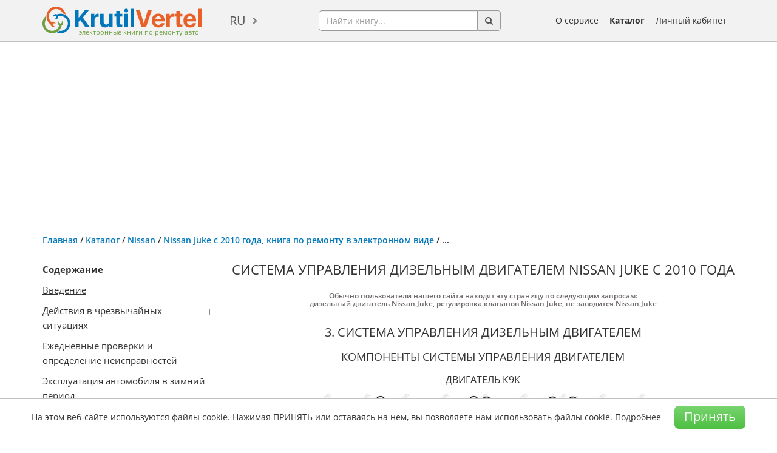

--- FILE ---
content_type: text/html; charset=utf-8
request_url: https://www.google.com/recaptcha/api2/aframe
body_size: 257
content:
<!DOCTYPE HTML><html><head><meta http-equiv="content-type" content="text/html; charset=UTF-8"></head><body><script nonce="t1u40PFliV9WpG9JbhDdLg">/** Anti-fraud and anti-abuse applications only. See google.com/recaptcha */ try{var clients={'sodar':'https://pagead2.googlesyndication.com/pagead/sodar?'};window.addEventListener("message",function(a){try{if(a.source===window.parent){var b=JSON.parse(a.data);var c=clients[b['id']];if(c){var d=document.createElement('img');d.src=c+b['params']+'&rc='+(localStorage.getItem("rc::a")?sessionStorage.getItem("rc::b"):"");window.document.body.appendChild(d);sessionStorage.setItem("rc::e",parseInt(sessionStorage.getItem("rc::e")||0)+1);localStorage.setItem("rc::h",'1768283274615');}}}catch(b){}});window.parent.postMessage("_grecaptcha_ready", "*");}catch(b){}</script></body></html>

--- FILE ---
content_type: application/javascript; charset=utf-8
request_url: https://krutilvertel.com/catalog/view/javascript/discount.js?ver=34
body_size: 3281
content:
if (typeof getCookie('popUpDiscount') == "undefined") {
    var windows = true;
    var popUpDiscountShowed = false;
    var timer = false;
    setTimeout(function() {
        timer = true;
    }, 3000);

    if (window.innerWidth < 768) {
        if (window.history && window.history.pushState) {
            function whenGoingBack() {
                if ("" !== location.hash.split("#!/")[1] && "" === window.location.hash) {
                    localStorage.setItem('tabs', 'start');
                    windows = true;
                    setTimeout(function() {
                        showPopupDiscount();
                    }, 150)
                }
            }
            var pageState = 100;
            window.history.state && window.history.state.page && (pageState = window.history.state.page),
            window.history.pushState({
                page: pageState + 1
            }, ""),
            window.history.pushState({
                page: pageState + 2
            }, ""),
            window.onpopstate = function() {
                whenGoingBack()
            },
            window.history.onpopstate = function() {
                whenGoingBack()
            },
            window.addEventListener("popstate", function() {
                whenGoingBack()
            }),
            document.addEventListener("backbutton", function() {
                whenGoingBack()
            }),
            window.addEventListener("backbutton", function() {
                whenGoingBack()
            }),
            $(window).on("popstate", function() {
                whenGoingBack()
            })
        }

        var userAgent = navigator.userAgent.toLowerCase();
        if ((userAgent.indexOf("chrome") <= -1) && (userAgent.indexOf("safari") > -1)) {} else {
            var iframeBlur = false;
            window.onblur = function() {
                if (iframeBlur) {
                    return;
                }
                if ($('iframe').is(':focus')) {
                    setTimeout(function() {
                        iframeBlur = true;
                        $('iframe').blur();
                    }, 100)
                    setTimeout(function() {
                        iframeBlur = false;
                    }, 500)
                } else {
                    localStorage.setItem('tabs', 'start');
                    windows = true;
                    setTimeout(function() {
                        showPopupDiscount();
                    }, 150)
                }
            }
        }
    }

    if (/firefox/.test(navigator.userAgent.toLowerCase())) {
        $(document).mouseleave(function (e) {
            if (e.clientY < 0) {
                localStorage.setItem('tabs', 'start');
                windows = true;
                setTimeout(function() {
                    showPopupDiscount();
                }, 150);
            }
        });
    }

    document.addEventListener("mouseleave", function (e) {
        if (e.clientY < 0) {
            localStorage.setItem('tabs', 'start');
            windows = true;
            setTimeout(function() {
                showPopupDiscount();
            }, 150);
        }
    }, false);

    window.onstorage = event => {
        if (event.key != 'tabs') return;
        windows = false;
        if (localStorage.getItem('tabs') == 'start') {
            localStorage.setItem('tabs', 'end');
        }
    };

    function showPopupDiscount() {
        if (!$('.modal-backdrop.fade.in').length && $('#popUpDiscount').length && timer && windows && !popUpDiscountShowed && typeof getCookie('popUpDiscount') == "undefined") {
            $('#popUpDiscount').modal('show');
            popUpDiscountShowed = true;
            var date = new Date(new Date().getTime() + 1000 * 60 * 60 * 24 * 30 * 36);
            document.cookie = "popUpDiscount=false; path=/; expires=" + date.toUTCString() + "; domain=." + window.location.host + "; secure";
            date = new Date();
            if (typeof getCookie('notPayOrder') == "undefined") {
                $('#popUpDiscount #bookDiscountData').removeClass('hide');
                $('#popUpDiscount #bookDiscountBlock').removeClass('hide');
                ym(39266820,'reachGoal','buy-window');
                date = new Date(date.getFullYear() + "-" + (date.getMonth() + 1) + "-" + (date.getDate() + 2));
                document.cookie = "discount=" + $('#popUpDiscount .buy-book').attr('data-id') + "; path=/; expires=" + date.toString() + "; domain=." + window.location.host + "; secure";
                setTimeout(function() {
                    updateBookPrice();
                }, 300);
            } else {
                popUpClose = false;
                $('#popUpDiscount').removeClass('noclose').addClass('notPay');
                $('#popUpDiscount #notPayDiscountBlock').removeClass('hide');
                $('#header').after($('#popUpDiscount #notPayDiscountBlock .header-notification').html());
                $('#popUpDiscount #notPayDiscountBlock .header-notification').remove();
                date = new Date(date.getFullYear() + "-" + (date.getMonth() + 1) + "-" + (date.getDate() + 1));
                document.cookie = "discount_not_pay=1; path=/; expires=" + date.toString() + "; domain=." + window.location.host + "; secure";
                document.cookie = "notPayOrder=0; path=/; max-age=0; domain=." + window.location.host + "; secure";
                setTimeout(function() {
                    updateBooksPrice($('#notPayDiscountBlock .discount span').text());
                }, 300);
                $.ajax({
                    url: "/index.php?route=information/information/setNotPayDiscount",
                    type: "post",
                    success: function () {}
                });
            }
        }
        windows = true;
        localStorage.setItem('tabs', 'end');
    }
}

var lang = $('#language > a').text();
if (lang == 'ru') {
    lang = '';
} else {
    lang = '/' + lang;
}
var logged = true;
if($('#logged').val() == '0') {
    logged = false;
}

var popUpClose = true;
$('#popUpDiscount .buttons a').on('click', function (e) {
    popUpClose = false;
    //$('#popUpDiscount').modal('hide');
    if (!logged) {
        var $this = $(this);
        var textButton = '';
        $.ajax({
            url: "index.php?route=payment/paymentModal",
            type: "post",
            data: {
                "b_add": $(this).attr('data-id'),
                "logged" : false
            },
            beforeSend: function () {
                textButton = $this.html();
                $this.next().css('pointer-events', 'none');
                $this.css('height', $this.outerHeight()).css('width', $this.outerWidth()).css('pointer-events', 'none').html('<div style="text-align:center;height:'+ $this.outerHeight() +'px;"><i class="fa fa-spinner fa-spin fa-fw" style="position:relative;font-size:1.6em;top:0.14em;line-height: 0;"></i></div>');
                $('#paymentPartial').remove();
            },
            success: function(data) {
                if (data == 'buy button blocked') {
                    $('#modal-payment').modal('hide');
                    setTimeout(function() {
                        buyButtonActive = $this;
                        $('#buyButtonBlocked').modal('show');
                    }, 300);
                    return;
                }
                eval($this.attr('data-onclick'));
                if (data != 'user is logged' && data != 'purchase not found') {
                    $('#wrapper').append(data);
                    var currentCurrency = $('#paymentPartial #currentCurrency').val();
                    var currentCountry = $('#paymentPartial #currentCountry').val();
                    if (currentCurrency == 'RUB') {
                        $('#yandex-form').submit();
                    } else if (currentCurrency == 'USD') {
                        if ($('#chooseCountry').length) {
                            $('#chooseCountry').modal('show');
                            $this.next().css('pointer-events', 'auto');
                            $this.css('pointer-events', 'auto').html(textButton);
                        } else {
                            if (currentCountry == 'BY') {
                                $('#yandex-form').submit();
                            } else {
                                $('#portmone-form').submit();
                            }
                        }
                    } else {
                        $('#portmone-form').submit();
                    }
                } else {
                    $('#modal-payment').modal('hide');
                    setTimeout(function() {
                        $('#s_info .timer span').text(10);
                        $('#s_info').modal('show');
                        tm = setInterval(safetyTimer, 1000);
                    }, 300);
                }
            }
        });
    } else {
        $('#s_info .timer span').text(10);
        $('#s_info').modal('show');
        tm = setInterval(safetyTimer, 1000);
    }
});

function updateBookPrice() {
    // If product page
    if ($('.product-info .left .price a').length) {
        var discountBookId = $('#popUpDiscount .buttons a').attr('data-id');
        var pageBookId = $('.product-info .left > .price > a').attr('data-id');

        if (discountBookId == pageBookId) {
            var price_old = $('#popUpDiscount .title + .price b').text();
            var price = $('#popUpDiscount .price.new b').text();

            $('.product-info .left > .price').addClass('discount');
            $('.product-info .left > .price > a').html('<span class="old">' + price_old + '</span> ' + price);

            var replaced = $('.product-info .left > .price > a').attr('onclick').replace(price_old, price);
            $('.product-info .left > .price > a').attr('onclick', replaced);

            replaced = $('.product-info .left .drop-menu a.buy-book').attr('onclick').replace(price_old, price);
            $('.product-info .left .drop-menu a.buy-book').attr('onclick', replaced);
        }
    }

    // If article page
    if ($('#fixMenu .article-left .price a').length) {
        var discountBookId = $('#popUpDiscount .buttons a').attr('data-id');
        var pageBookId = $('#fixMenu .article-left > .bk > .price > a').attr('data-id');

        if (discountBookId == pageBookId) {
            var price_old = $('#popUpDiscount .title + .price b').text();
            var price = $('#popUpDiscount .price.new b').text();

            $('#fixMenu .article-left > .bk > .price').addClass('discount');
            $('#fixMenu .article-left > .bk > .price > a').html('<span class="old">' + price_old + '</span> ' + price);
            var replaced = $('#fixMenu .article-left > .bk > .price > a').attr('onclick').replace(price_old, price);
            $('#fixMenu .article-left > .bk > .price > a').attr('onclick', replaced);

            replaced = $('#fixMenu .article-left > .bk .drop-menu a.buy-book').attr('onclick').replace(price_old, price);
            $('#fixMenu .article-left > .bk .drop-menu a.buy-book').attr('onclick', replaced);

            $('#header-buy .price a').html('<span class="old">' + price_old + '</span> ' + price);
            replaced = $('#header-buy .price a').attr('onclick').replace(price_old, price);
            $('#header-buy .price a').attr('onclick', replaced);

            replaced = $('#buy3_book .buy3-price a').html().replace(price_old, price);
            $('#buy3_book .buy3-price a').html(replaced);
            replaced = $('#buy3_book .buy3-price a').attr('onclick').replace(price_old, price);
            $('#buy3_book .buy3-price a').attr('onclick', replaced);
        }
    }
}

function updateBooksPrice(discount) {
    if ($('.product-info .left .price a').length) {
        var currency = ' $';
        if ($('.product-info meta[itemprop="priceCurrency"]').attr('content') == "UAH") {
            currency = ' грн';
        } else if ($('.product-info meta[itemprop="priceCurrency"]').attr('content') == "RUB") {
            currency = ' руб';
        }

        var price_old = $('.product-info meta[itemprop="price"]').attr('content');
        var price = 0;
        if ($('.product-info meta[itemprop="priceCurrency"]').attr('content') == "USD") {
            price = parseFloat(price_old) - ((parseFloat(price_old) * parseFloat(discount)) / 100.0);
            price = price.toFixed(2);
        } else {
            price = Math.round(parseFloat(price_old) - ((parseFloat(price_old) * parseFloat(discount)) / 100.0));
        }
        price = (+price).toLocaleString().replace(',', '.') + currency;
        price_old = (+price_old).toLocaleString().replace(',', '.') + currency;

        $('.product-info .left > .price').addClass('discount');
        $('.product-info .left > .price > a').html('<span class="old">' + price_old + '</span> ' + price);

        var replaced = $('.product-info .left > .price > a').attr('onclick').replace(price_old, price);
        $('.product-info .left > .price > a').attr('onclick', replaced);

        replaced = $('.product-info .left .drop-menu a.buy-book').attr('onclick').replace(price_old, price);
        $('.product-info .left .drop-menu a.buy-book').attr('onclick', replaced);
    } else if ($('#fixMenu .article-left .price a').length) {
        var currency = ' $';
        if ($('#fixMenu input[name="priceCurrency"]').val() == "UAH") {
            currency = ' грн';
        } else if ($('#fixMenu input[name="priceCurrency"]').val() == "RUB") {
            currency = ' руб';
        }
        var price_old = $('#fixMenu input[name="price"]').val();
        var price = 0;
        if ($('#fixMenu input[name="priceCurrency"]').val() == "USD") {
            price = parseFloat(price_old) - ((parseFloat(price_old) * parseFloat(discount)) / 100.0);
            price = price.toFixed(2);
        } else {
            price = Math.round(parseFloat(price_old) - ((parseFloat(price_old) * parseFloat(discount)) / 100.0));
        }
        price = (+price).toLocaleString().replace(',', '.') + currency;
        price_old = (+price_old).toLocaleString().replace(',', '.') + currency;

        $('#fixMenu .article-left > .bk > .price').addClass('discount');
        $('#fixMenu .article-left > .bk > .price > a').html('<span class="old">' + price_old + '</span> ' + price);
        var replaced = $('#fixMenu .article-left > .bk > .price > a').attr('onclick').replace(price_old, price);
        $('#fixMenu .article-left > .bk > .price > a').attr('onclick', replaced);

        replaced = $('#fixMenu .article-left > .bk .drop-menu a.buy-book').attr('onclick').replace(price_old, price);
        $('#fixMenu .article-left > .bk .drop-menu a.buy-book').attr('onclick', replaced);

        $('#header-buy .price a').html('<span class="old">' + price_old + '</span> ' + price);
        replaced = $('#header-buy .price a').attr('onclick').replace(price_old, price);
        $('#header-buy .price a').attr('onclick', replaced);

        replaced = $('#buy3_book .buy3-price a').html().replace(price_old, price);
        $('#buy3_book .buy3-price a').html(replaced);
        replaced = $('#buy3_book .buy3-price a').attr('onclick').replace(price_old, price);
        $('#buy3_book .buy3-price a').attr('onclick', replaced);
    } else if ($('.price > a[data-book_price]').length) {
        $(".price > a[data-book_price]").each(function () {
            var currency = ' ' + $(this).attr('data-book_price').replace(/[0-9., ]/g, '');
            var price_old = $(this).attr('data-book_price').replace(/[^.\d]/g, '');
            var price = 0;
            if (currency == " $") {
                price = parseFloat(price_old) - ((parseFloat(price_old) * parseFloat(discount)) / 100.0);
                price = price.toFixed(2);
            } else {
                price = Math.round(parseFloat(price_old) - ((parseFloat(price_old) * parseFloat(discount)) / 100.0));
            }
            price = (+price).toLocaleString().replace(',', '.') + currency;
            price_old = (+price_old).toLocaleString().replace(',', '.') + currency;

            $(this).parent().addClass('discount');
            $(this).html('<span class="old" style="text-decoration: line-through; font-weight: 300;">' + price_old + '</span> ' + price);

            var replaced = $(this).attr('onclick').replace(price_old, price);
            $(this).attr('onclick', replaced);
        });
    }
}

$('#popUpDiscount').on('hidden.bs.modal', function (event) {
    if (popUpClose) {
        $('#popUpDiscountСonfirm').modal('show');
    }
});

function safetyTimer() {
    var z = $('#s_info .timer span');
    if (z.text() <= 0) {
        clearInterval(tm);
        if ($('body').hasClass('ru')) {
            document.location.href = account_site_url + 'my-manuals/';
        } else {
            document.location.href = lang + '/my-manuals/';
        }
    } else {
        z.text(z.text() - 1);
    }
}

function getCookie(name) {
    var matches = document.cookie.match(new RegExp(
        "(?:^|; )" + name.replace(/([\.$?*|{}\(\)\[\]\\\/\+^])/g, '\\$1') + "=([^;]*)"
    ));
    return matches ? decodeURIComponent(matches[1]) : undefined;
}